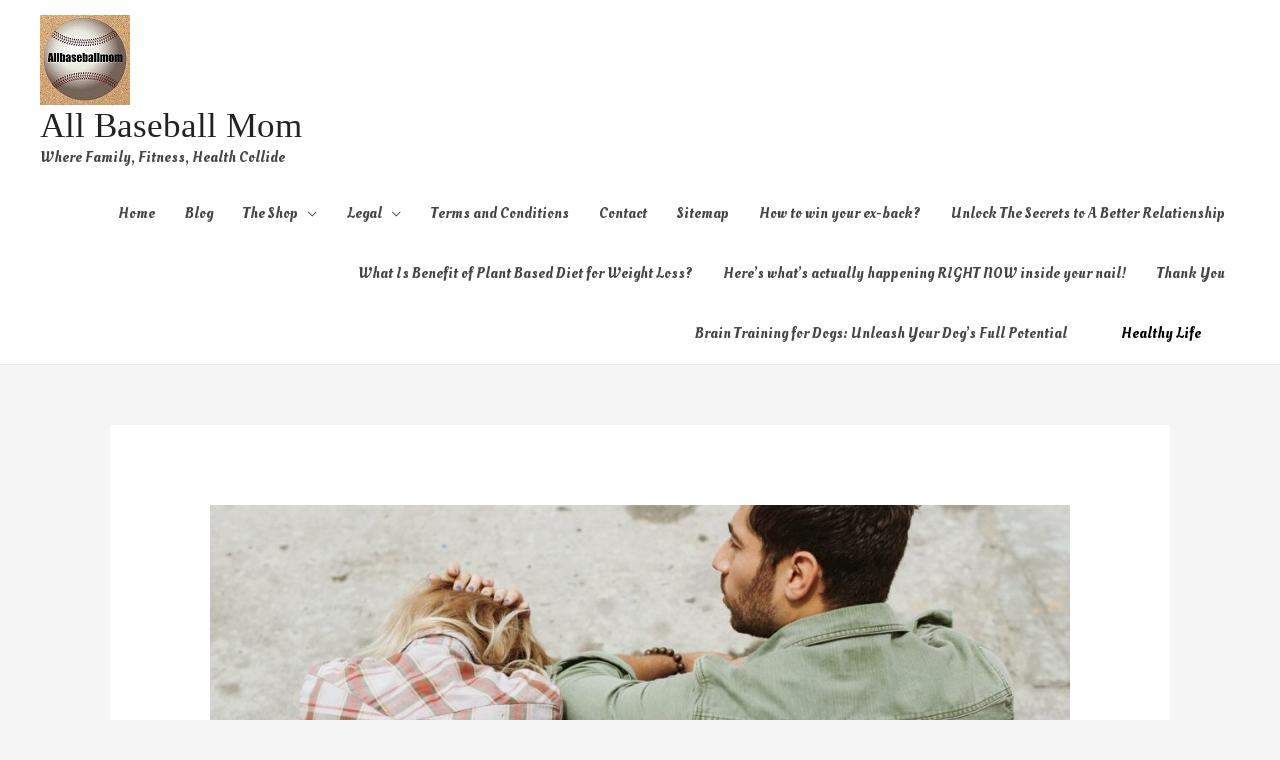

--- FILE ---
content_type: text/html; charset=UTF-8
request_url: https://allbaseballmom.com/blog/relationship-sin-to-avoid-for-beautiful-moments/
body_size: 13347
content:
<!DOCTYPE html><html lang="en-US"><head><meta charset="UTF-8"><meta name="viewport" content="width=device-width, initial-scale=1"><link rel="profile" href="https://gmpg.org/xfn/11"><meta name='robots' content='index, follow, max-image-preview:large, max-snippet:-1, max-video-preview:-1' /><link media="all" href="https://allbaseballmom.com/wp-content/cache/autoptimize/css/autoptimize_ac4098f18687158617ce60d2d85bce7c.css" rel="stylesheet"><title>Relationship Sin to Avoid for Beautiful Moments - All Baseball Mom</title><meta name="description" content="Relationship is work in progress.You have to put in efforts everyday in all areas of life for it to blossom to become beautiful and to last." /><link rel="canonical" href="https://allbaseballmom.com/blog/relationship-sin-to-avoid-for-beautiful-moments/" /><meta property="og:locale" content="en_US" /><meta property="og:type" content="article" /><meta property="og:title" content="Relationship Sin to Avoid for Beautiful Moments - All Baseball Mom" /><meta property="og:description" content="Relationship is work in progress.You have to put in efforts everyday in all areas of life for it to blossom to become beautiful and to last." /><meta property="og:url" content="https://allbaseballmom.com/blog/relationship-sin-to-avoid-for-beautiful-moments/" /><meta property="og:site_name" content="All Baseball Mom" /><meta property="article:published_time" content="2021-03-26T07:52:28+00:00" /><meta property="article:modified_time" content="2021-03-26T07:52:31+00:00" /><meta property="og:image" content="https://allbaseballmom.com/wp-content/uploads/2021/03/Relationship-Sin-to-Avoid-for-Beautiful-Moments.jpg" /><meta property="og:image:width" content="1200" /><meta property="og:image:height" content="800" /><meta property="og:image:type" content="image/jpeg" /><meta name="author" content="Hari" /><meta name="twitter:card" content="summary_large_image" /><meta name="twitter:label1" content="Written by" /><meta name="twitter:data1" content="Hari" /><meta name="twitter:label2" content="Est. reading time" /><meta name="twitter:data2" content="2 minutes" /> <script type="application/ld+json" class="yoast-schema-graph">{"@context":"https://schema.org","@graph":[{"@type":"Article","@id":"https://allbaseballmom.com/blog/relationship-sin-to-avoid-for-beautiful-moments/#article","isPartOf":{"@id":"https://allbaseballmom.com/blog/relationship-sin-to-avoid-for-beautiful-moments/"},"author":{"name":"Hari","@id":"https://allbaseballmom.com/#/schema/person/6a15361fb457533c5b868403c16120a9"},"headline":"Relationship Sin to Avoid for Beautiful Moments","datePublished":"2021-03-26T07:52:28+00:00","dateModified":"2021-03-26T07:52:31+00:00","mainEntityOfPage":{"@id":"https://allbaseballmom.com/blog/relationship-sin-to-avoid-for-beautiful-moments/"},"wordCount":312,"commentCount":0,"publisher":{"@id":"https://allbaseballmom.com/#/schema/person/6a15361fb457533c5b868403c16120a9"},"image":{"@id":"https://allbaseballmom.com/blog/relationship-sin-to-avoid-for-beautiful-moments/#primaryimage"},"thumbnailUrl":"https://allbaseballmom.com/wp-content/uploads/2021/03/Relationship-Sin-to-Avoid-for-Beautiful-Moments.jpg","keywords":["best pieces of relationship advice","people share their best relationship experience","relationship advice for couples","Relationship Sin to Avoid for Beautiful Moments","The experienced proven formula of best relationship advice","what is good relationship advice?","what is the best relationship advice you can give someone","what relationship sin should you avoid at all costs?"],"articleSection":["Blog"],"inLanguage":"en-US","potentialAction":[{"@type":"CommentAction","name":"Comment","target":["https://allbaseballmom.com/blog/relationship-sin-to-avoid-for-beautiful-moments/#respond"]}]},{"@type":"WebPage","@id":"https://allbaseballmom.com/blog/relationship-sin-to-avoid-for-beautiful-moments/","url":"https://allbaseballmom.com/blog/relationship-sin-to-avoid-for-beautiful-moments/","name":"Relationship Sin to Avoid for Beautiful Moments - All Baseball Mom","isPartOf":{"@id":"https://allbaseballmom.com/#website"},"primaryImageOfPage":{"@id":"https://allbaseballmom.com/blog/relationship-sin-to-avoid-for-beautiful-moments/#primaryimage"},"image":{"@id":"https://allbaseballmom.com/blog/relationship-sin-to-avoid-for-beautiful-moments/#primaryimage"},"thumbnailUrl":"https://allbaseballmom.com/wp-content/uploads/2021/03/Relationship-Sin-to-Avoid-for-Beautiful-Moments.jpg","datePublished":"2021-03-26T07:52:28+00:00","dateModified":"2021-03-26T07:52:31+00:00","description":"Relationship is work in progress.You have to put in efforts everyday in all areas of life for it to blossom to become beautiful and to last.","breadcrumb":{"@id":"https://allbaseballmom.com/blog/relationship-sin-to-avoid-for-beautiful-moments/#breadcrumb"},"inLanguage":"en-US","potentialAction":[{"@type":"ReadAction","target":["https://allbaseballmom.com/blog/relationship-sin-to-avoid-for-beautiful-moments/"]}]},{"@type":"ImageObject","inLanguage":"en-US","@id":"https://allbaseballmom.com/blog/relationship-sin-to-avoid-for-beautiful-moments/#primaryimage","url":"https://allbaseballmom.com/wp-content/uploads/2021/03/Relationship-Sin-to-Avoid-for-Beautiful-Moments.jpg","contentUrl":"https://allbaseballmom.com/wp-content/uploads/2021/03/Relationship-Sin-to-Avoid-for-Beautiful-Moments.jpg","width":1200,"height":800,"caption":"Relationship advice"},{"@type":"BreadcrumbList","@id":"https://allbaseballmom.com/blog/relationship-sin-to-avoid-for-beautiful-moments/#breadcrumb","itemListElement":[{"@type":"ListItem","position":1,"name":"Home","item":"https://allbaseballmom.com/"},{"@type":"ListItem","position":2,"name":"Relationship Sin to Avoid for Beautiful Moments"}]},{"@type":"WebSite","@id":"https://allbaseballmom.com/#website","url":"https://allbaseballmom.com/","name":"All Baseball Mom","description":"Where Family, Fitness, Health Collide","publisher":{"@id":"https://allbaseballmom.com/#/schema/person/6a15361fb457533c5b868403c16120a9"},"potentialAction":[{"@type":"SearchAction","target":{"@type":"EntryPoint","urlTemplate":"https://allbaseballmom.com/?s={search_term_string}"},"query-input":{"@type":"PropertyValueSpecification","valueRequired":true,"valueName":"search_term_string"}}],"inLanguage":"en-US"},{"@type":["Person","Organization"],"@id":"https://allbaseballmom.com/#/schema/person/6a15361fb457533c5b868403c16120a9","name":"Hari","image":{"@type":"ImageObject","inLanguage":"en-US","@id":"https://allbaseballmom.com/#/schema/person/image/","url":"https://allbaseballmom.com/wp-content/uploads/2019/07/cropped-allbaseballmom-logo-2-1.jpg","contentUrl":"https://allbaseballmom.com/wp-content/uploads/2019/07/cropped-allbaseballmom-logo-2-1.jpg","width":90,"height":90,"caption":"Hari"},"logo":{"@id":"https://allbaseballmom.com/#/schema/person/image/"}}]}</script> <link rel='dns-prefetch' href='//fonts.googleapis.com' /><link rel='dns-prefetch' href='//www.googletagmanager.com' /><link rel="alternate" type="application/rss+xml" title="All Baseball Mom &raquo; Feed" href="https://allbaseballmom.com/feed/" /><link rel="alternate" type="application/rss+xml" title="All Baseball Mom &raquo; Comments Feed" href="https://allbaseballmom.com/comments/feed/" /><link rel="alternate" type="application/rss+xml" title="All Baseball Mom &raquo; Relationship Sin to Avoid for Beautiful Moments Comments Feed" href="https://allbaseballmom.com/blog/relationship-sin-to-avoid-for-beautiful-moments/feed/" />  <script type="text/javascript">window._wpemojiSettings = {"baseUrl":"https:\/\/s.w.org\/images\/core\/emoji\/16.0.1\/72x72\/","ext":".png","svgUrl":"https:\/\/s.w.org\/images\/core\/emoji\/16.0.1\/svg\/","svgExt":".svg","source":{"concatemoji":"https:\/\/allbaseballmom.com\/wp-includes\/js\/wp-emoji-release.min.js?ver=6.8.3"}};
/*! This file is auto-generated */
!function(s,n){var o,i,e;function c(e){try{var t={supportTests:e,timestamp:(new Date).valueOf()};sessionStorage.setItem(o,JSON.stringify(t))}catch(e){}}function p(e,t,n){e.clearRect(0,0,e.canvas.width,e.canvas.height),e.fillText(t,0,0);var t=new Uint32Array(e.getImageData(0,0,e.canvas.width,e.canvas.height).data),a=(e.clearRect(0,0,e.canvas.width,e.canvas.height),e.fillText(n,0,0),new Uint32Array(e.getImageData(0,0,e.canvas.width,e.canvas.height).data));return t.every(function(e,t){return e===a[t]})}function u(e,t){e.clearRect(0,0,e.canvas.width,e.canvas.height),e.fillText(t,0,0);for(var n=e.getImageData(16,16,1,1),a=0;a<n.data.length;a++)if(0!==n.data[a])return!1;return!0}function f(e,t,n,a){switch(t){case"flag":return n(e,"\ud83c\udff3\ufe0f\u200d\u26a7\ufe0f","\ud83c\udff3\ufe0f\u200b\u26a7\ufe0f")?!1:!n(e,"\ud83c\udde8\ud83c\uddf6","\ud83c\udde8\u200b\ud83c\uddf6")&&!n(e,"\ud83c\udff4\udb40\udc67\udb40\udc62\udb40\udc65\udb40\udc6e\udb40\udc67\udb40\udc7f","\ud83c\udff4\u200b\udb40\udc67\u200b\udb40\udc62\u200b\udb40\udc65\u200b\udb40\udc6e\u200b\udb40\udc67\u200b\udb40\udc7f");case"emoji":return!a(e,"\ud83e\udedf")}return!1}function g(e,t,n,a){var r="undefined"!=typeof WorkerGlobalScope&&self instanceof WorkerGlobalScope?new OffscreenCanvas(300,150):s.createElement("canvas"),o=r.getContext("2d",{willReadFrequently:!0}),i=(o.textBaseline="top",o.font="600 32px Arial",{});return e.forEach(function(e){i[e]=t(o,e,n,a)}),i}function t(e){var t=s.createElement("script");t.src=e,t.defer=!0,s.head.appendChild(t)}"undefined"!=typeof Promise&&(o="wpEmojiSettingsSupports",i=["flag","emoji"],n.supports={everything:!0,everythingExceptFlag:!0},e=new Promise(function(e){s.addEventListener("DOMContentLoaded",e,{once:!0})}),new Promise(function(t){var n=function(){try{var e=JSON.parse(sessionStorage.getItem(o));if("object"==typeof e&&"number"==typeof e.timestamp&&(new Date).valueOf()<e.timestamp+604800&&"object"==typeof e.supportTests)return e.supportTests}catch(e){}return null}();if(!n){if("undefined"!=typeof Worker&&"undefined"!=typeof OffscreenCanvas&&"undefined"!=typeof URL&&URL.createObjectURL&&"undefined"!=typeof Blob)try{var e="postMessage("+g.toString()+"("+[JSON.stringify(i),f.toString(),p.toString(),u.toString()].join(",")+"));",a=new Blob([e],{type:"text/javascript"}),r=new Worker(URL.createObjectURL(a),{name:"wpTestEmojiSupports"});return void(r.onmessage=function(e){c(n=e.data),r.terminate(),t(n)})}catch(e){}c(n=g(i,f,p,u))}t(n)}).then(function(e){for(var t in e)n.supports[t]=e[t],n.supports.everything=n.supports.everything&&n.supports[t],"flag"!==t&&(n.supports.everythingExceptFlag=n.supports.everythingExceptFlag&&n.supports[t]);n.supports.everythingExceptFlag=n.supports.everythingExceptFlag&&!n.supports.flag,n.DOMReady=!1,n.readyCallback=function(){n.DOMReady=!0}}).then(function(){return e}).then(function(){var e;n.supports.everything||(n.readyCallback(),(e=n.source||{}).concatemoji?t(e.concatemoji):e.wpemoji&&e.twemoji&&(t(e.twemoji),t(e.wpemoji)))}))}((window,document),window._wpemojiSettings);</script> <link rel='stylesheet' id='astra-google-fonts-css' href='//fonts.googleapis.com/css?family=Oleo+Script%3A400%2C&#038;display=fallback&#038;ver=1.8.7' type='text/css' media='all' /><link rel='stylesheet' id='elementor-post-3825-css' href='https://allbaseballmom.com/wp-content/cache/autoptimize/css/autoptimize_single_bc72827393b22af1fae5d1a9642804cd.css?ver=1762259176' type='text/css' media='all' /><link rel='stylesheet' id='elementor-post-7200-css' href='https://allbaseballmom.com/wp-content/cache/autoptimize/css/autoptimize_single_c78a8e8ef4e3c6fccf5846c8fc68e23a.css?ver=1762301901' type='text/css' media='all' /><link rel='stylesheet' id='elementor-gf-doppioone-css' href='https://fonts.googleapis.com/css?family=Doppio+One:100,100italic,200,200italic,300,300italic,400,400italic,500,500italic,600,600italic,700,700italic,800,800italic,900,900italic&#038;display=auto' type='text/css' media='all' /> <!--[if IE]> <script type="text/javascript" src="https://allbaseballmom.com/wp-content/themes/astra/assets/js/minified/flexibility.min.js?ver=1.8.7" id="astra-flexibility-js"></script> <script type="text/javascript" id="astra-flexibility-js-after">flexibility(document.documentElement);</script> <![endif]--> <script type="text/javascript" src="https://allbaseballmom.com/wp-includes/js/jquery/jquery.min.js?ver=3.7.1" id="jquery-core-js"></script> <script type="text/javascript" id="jquery-js-after">!function($){"use strict";$(document).ready(function(){$(this).scrollTop()>100&&$(".hfe-scroll-to-top-wrap").removeClass("hfe-scroll-to-top-hide"),$(window).scroll(function(){$(this).scrollTop()<100?$(".hfe-scroll-to-top-wrap").fadeOut(300):$(".hfe-scroll-to-top-wrap").fadeIn(300)}),$(".hfe-scroll-to-top-wrap").on("click",function(){$("html, body").animate({scrollTop:0},300);return!1})})}(jQuery);
!function($){'use strict';$(document).ready(function(){var bar=$('.hfe-reading-progress-bar');if(!bar.length)return;$(window).on('scroll',function(){var s=$(window).scrollTop(),d=$(document).height()-$(window).height(),p=d? s/d*100:0;bar.css('width',p+'%')});});}(jQuery);</script> <link rel="https://api.w.org/" href="https://allbaseballmom.com/wp-json/" /><link rel="alternate" title="JSON" type="application/json" href="https://allbaseballmom.com/wp-json/wp/v2/posts/7200" /><link rel="EditURI" type="application/rsd+xml" title="RSD" href="https://allbaseballmom.com/xmlrpc.php?rsd" /><meta name="generator" content="WordPress 6.8.3" /><link rel='shortlink' href='https://allbaseballmom.com/?p=7200' /><link rel="alternate" title="oEmbed (JSON)" type="application/json+oembed" href="https://allbaseballmom.com/wp-json/oembed/1.0/embed?url=https%3A%2F%2Fallbaseballmom.com%2Fblog%2Frelationship-sin-to-avoid-for-beautiful-moments%2F" /><link rel="alternate" title="oEmbed (XML)" type="text/xml+oembed" href="https://allbaseballmom.com/wp-json/oembed/1.0/embed?url=https%3A%2F%2Fallbaseballmom.com%2Fblog%2Frelationship-sin-to-avoid-for-beautiful-moments%2F&#038;format=xml" /><meta name="generator" content="Site Kit by Google 1.165.0" /><link rel="pingback" href="https://allbaseballmom.com/xmlrpc.php"><meta name="generator" content="Elementor 3.32.5; features: additional_custom_breakpoints; settings: css_print_method-external, google_font-enabled, font_display-auto"></head><body itemtype='https://schema.org/Blog' itemscope='itemscope' class="wp-singular post-template-default single single-post postid-7200 single-format-standard wp-custom-logo wp-theme-astra ehf-template-astra ehf-stylesheet-astra ast-desktop ast-separate-container ast-two-container ast-no-sidebar astra-1.8.7 ast-header-custom-item-inside ast-blog-single-style-1 ast-single-post ast-mobile-inherit-site-logo ast-replace-site-logo-transparent ast-inherit-site-logo-transparent ast-normal-title-enabled elementor-default elementor-kit-3825 elementor-page elementor-page-7200"><div id="page" class="hfeed site"> <a class="skip-link screen-reader-text" href="#content">Skip to content</a><header itemtype="https://schema.org/WPHeader" itemscope="itemscope" id="masthead" class="site-header ast-primary-submenu-animation-fade header-main-layout-1 ast-primary-menu-enabled ast-menu-toggle-icon ast-mobile-header-inline" role="banner"><div class="main-header-bar-wrap"><div class="main-header-bar"><div class="ast-container"><div class="ast-flex main-header-container"><div class="site-branding"><div class="ast-site-identity" itemscope="itemscope" itemtype="https://schema.org/Organization"> <span class="site-logo-img"><a href="https://allbaseballmom.com/" class="custom-logo-link" rel="home"><img width="90" height="90" src="https://allbaseballmom.com/wp-content/uploads/2019/07/cropped-allbaseballmom-logo-2-1.jpg" class="custom-logo" alt="All Baseball Mom" decoding="async" /></a></span><div class="ast-site-title-wrap"> <span class="site-title" itemprop="name"> <a href="https://allbaseballmom.com/" rel="home" itemprop="url" > All Baseball Mom </a> </span><p class="site-description" itemprop="description"> Where Family, Fitness, Health Collide</p></div></div></div><div class="ast-mobile-menu-buttons"><div class="ast-button-wrap"> <button type="button" class="menu-toggle main-header-menu-toggle  ast-mobile-menu-buttons-fill "  aria-controls='primary-menu' aria-expanded='false'> <span class="screen-reader-text">Main Menu</span> <span class="menu-toggle-icon"></span> </button></div></div><div class="ast-main-header-bar-alignment"><div class="main-header-bar-navigation"><nav itemtype="https://schema.org/SiteNavigationElement" itemscope="itemscope" id="site-navigation" class="ast-flex-grow-1 navigation-accessibility" role="navigation" aria-label="Site Navigation"><div class="main-navigation"><ul id="primary-menu" class="main-header-menu ast-nav-menu ast-flex ast-justify-content-flex-end  submenu-with-border astra-menu-animation-fade "><li id="menu-item-2227" class="menu-item menu-item-type-post_type menu-item-object-page menu-item-home menu-item-2227"><a href="https://allbaseballmom.com/">Home</a></li><li id="menu-item-787" class="menu-item menu-item-type-custom menu-item-object-custom menu-item-787"><a href="http://allbaseballmom.com/blog">Blog</a></li><li id="menu-item-3394" class="menu-item menu-item-type-post_type menu-item-object-page menu-item-has-children menu-item-3394"><a href="https://allbaseballmom.com/the-shop/">The Shop</a><button class="ast-menu-toggle" role="button" aria-expanded="false"><span class="screen-reader-text">Menu Toggle</span></button><ul class="sub-menu"><li id="menu-item-3519" class="menu-item menu-item-type-post_type menu-item-object-page menu-item-3519"><a href="https://allbaseballmom.com/cart/">Cart</a></li><li id="menu-item-3522" class="menu-item menu-item-type-post_type menu-item-object-page menu-item-3522"><a href="https://allbaseballmom.com/checkout/">Checkout</a></li><li id="menu-item-3525" class="menu-item menu-item-type-post_type menu-item-object-page menu-item-3525"><a href="https://allbaseballmom.com/my-account/">My Account</a></li></ul></li><li id="menu-item-681" class="menu-item menu-item-type-post_type menu-item-object-page menu-item-has-children menu-item-681"><a href="https://allbaseballmom.com/legal/">Legal</a><button class="ast-menu-toggle" role="button" aria-expanded="false"><span class="screen-reader-text">Menu Toggle</span></button><ul class="sub-menu"><li id="menu-item-692" class="menu-item menu-item-type-post_type menu-item-object-page menu-item-692"><a href="https://allbaseballmom.com/general-disclaimer/">General Disclaimer</a></li><li id="menu-item-695" class="menu-item menu-item-type-post_type menu-item-object-page menu-item-695"><a href="https://allbaseballmom.com/earnings-disclaimer/">Earnings Disclaimer</a></li><li id="menu-item-699" class="menu-item menu-item-type-post_type menu-item-object-page menu-item-699"><a href="https://allbaseballmom.com/ftc-statement/">FTC Statement</a></li><li id="menu-item-704" class="menu-item menu-item-type-post_type menu-item-object-page menu-item-704"><a href="https://allbaseballmom.com/refund-policy/">Refund Policy</a></li><li id="menu-item-718" class="menu-item menu-item-type-post_type menu-item-object-page menu-item-privacy-policy menu-item-718"><a rel="privacy-policy" href="https://allbaseballmom.com/privacy-policy/">Privacy Policy</a></li><li id="menu-item-722" class="menu-item menu-item-type-post_type menu-item-object-page menu-item-722"><a href="https://allbaseballmom.com/cookie-policy/">Cookie Policy</a></li></ul></li><li id="menu-item-3499" class="menu-item menu-item-type-post_type menu-item-object-page menu-item-3499"><a href="https://allbaseballmom.com/terms-and-conditions/">Terms and Conditions</a></li><li id="menu-item-2226" class="menu-item menu-item-type-post_type menu-item-object-page menu-item-2226"><a href="https://allbaseballmom.com/contact-me/">Contact</a></li><li id="menu-item-3841" class="menu-item menu-item-type-post_type menu-item-object-page menu-item-3841"><a href="https://allbaseballmom.com/sitemap/">Sitemap</a></li><li id="menu-item-10385" class="menu-item menu-item-type-post_type menu-item-object-page menu-item-10385"><a href="https://allbaseballmom.com/how-to-win-your-ex-back/">How to win your ex-back?</a></li><li id="menu-item-10436" class="menu-item menu-item-type-post_type menu-item-object-page menu-item-10436"><a href="https://allbaseballmom.com/unlock-the-secrets-to-a-better-relationship/">Unlock The Secrets to A Better Relationship</a></li><li id="menu-item-10502" class="menu-item menu-item-type-post_type menu-item-object-page menu-item-10502"><a href="https://allbaseballmom.com/what-is-benefit-of-plant-based-diet-for-weight-loss/">What Is Benefit of Plant Based Diet for Weight Loss?</a></li><li id="menu-item-10685" class="menu-item menu-item-type-post_type menu-item-object-page menu-item-10685"><a href="https://allbaseballmom.com/heres-whats-actually-happening-right-now-inside-your-nail/">Here’s what’s actually happening RIGHT NOW inside your nail!</a></li><li id="menu-item-10702" class="menu-item menu-item-type-post_type menu-item-object-page menu-item-10702"><a href="https://allbaseballmom.com/thank-you/">Thank You</a></li><li id="menu-item-10757" class="menu-item menu-item-type-post_type menu-item-object-page menu-item-10757"><a href="https://allbaseballmom.com/brain-training-for-dogs-unleash-your-dogs-full-potential/">Brain Training for Dogs: Unleash Your Dog&#8217;s Full Potential</a></li><li class="ast-masthead-custom-menu-items button-custom-menu-item"> <a class="ast-custom-button-link" href="http://allbaseballmom.com/herbalremedies"><button class=ast-custom-button>Healthy Life</button></a><a class="menu-link" href="http://allbaseballmom.com/herbalremedies">Healthy Life</a></li></ul></div></nav></div></div></div></div></div></div></header><div id="content" class="site-content"><div class="ast-container"><div id="primary" class="content-area primary"><main id="main" class="site-main" role="main"><article itemtype="https://schema.org/CreativeWork" itemscope="itemscope" id="post-7200" class="post-7200 post type-post status-publish format-standard has-post-thumbnail hentry category-blog tag-best-pieces-of-relationship-advice tag-people-share-their-best-relationship-experience tag-relationship-advice-for-couples tag-relationship-sin-to-avoid-for-beautiful-moments tag-the-experienced-proven-formula-of-best-relationship-advice tag-what-is-good-relationship-advice tag-what-is-the-best-relationship-advice-you-can-give-someone tag-what-relationship-sin-should-you-avoid-at-all-costs ast-article-single"><div class="ast-post-format- single-layout-1"><header class="entry-header "><div class="post-thumb-img-content post-thumb"><img fetchpriority="high" width="1024" height="683" src="//allbaseballmom.com/wp-content/plugins/a3-lazy-load/assets/images/lazy_placeholder.gif" data-lazy-type="image" data-src="https://allbaseballmom.com/wp-content/uploads/2021/03/Relationship-Sin-to-Avoid-for-Beautiful-Moments-1024x683.jpg" class="lazy lazy-hidden attachment-large size-large wp-post-image" alt="Relationship advice" itemprop="image" decoding="async" srcset="" data-srcset="https://allbaseballmom.com/wp-content/uploads/2021/03/Relationship-Sin-to-Avoid-for-Beautiful-Moments-1024x683.jpg 1024w, https://allbaseballmom.com/wp-content/uploads/2021/03/Relationship-Sin-to-Avoid-for-Beautiful-Moments-300x200.jpg 300w, https://allbaseballmom.com/wp-content/uploads/2021/03/Relationship-Sin-to-Avoid-for-Beautiful-Moments-768x512.jpg 768w, https://allbaseballmom.com/wp-content/uploads/2021/03/Relationship-Sin-to-Avoid-for-Beautiful-Moments.jpg 1200w" sizes="(max-width: 1024px) 100vw, 1024px" /><noscript><img width="1024" height="683" src="https://allbaseballmom.com/wp-content/uploads/2021/03/Relationship-Sin-to-Avoid-for-Beautiful-Moments-1024x683.jpg" class="attachment-large size-large wp-post-image" alt="Relationship advice" itemprop="image" decoding="async" srcset="https://allbaseballmom.com/wp-content/uploads/2021/03/Relationship-Sin-to-Avoid-for-Beautiful-Moments-1024x683.jpg 1024w, https://allbaseballmom.com/wp-content/uploads/2021/03/Relationship-Sin-to-Avoid-for-Beautiful-Moments-300x200.jpg 300w, https://allbaseballmom.com/wp-content/uploads/2021/03/Relationship-Sin-to-Avoid-for-Beautiful-Moments-768x512.jpg 768w, https://allbaseballmom.com/wp-content/uploads/2021/03/Relationship-Sin-to-Avoid-for-Beautiful-Moments.jpg 1200w" sizes="(max-width: 1024px) 100vw, 1024px" /></noscript></div><div class="ast-single-post-order"><h1 class="entry-title" itemprop="headline">Relationship Sin to Avoid for Beautiful Moments</h1><div class="entry-meta"> <span class="comments-link"> <a href="https://allbaseballmom.com/blog/relationship-sin-to-avoid-for-beautiful-moments/#respond">Leave a Comment</a> <span itemprop="interactionStatistic" itemscope itemtype="https://schema.org/InteractionCounter"><meta itemprop="interactionType" content="https://schema.org/CommentAction" /><meta itemprop="userInteractionCount" content="0" /> </span> </span> / <span class="cat-links"><a href="https://allbaseballmom.com/blog/" rel="category tag">Blog</a></span></div></div></header><div class="entry-content clear" itemprop="text"><div data-elementor-type="wp-post" data-elementor-id="7200" class="elementor elementor-7200"><section class="elementor-section elementor-top-section elementor-element elementor-element-449e02d elementor-section-boxed elementor-section-height-default elementor-section-height-default" data-id="449e02d" data-element_type="section"><div class="elementor-container elementor-column-gap-default"><div class="elementor-column elementor-col-100 elementor-top-column elementor-element elementor-element-05ec402" data-id="05ec402" data-element_type="column"><div class="elementor-widget-wrap elementor-element-populated"><div class="elementor-element elementor-element-a00161c elementor-widget elementor-widget-text-editor" data-id="a00161c" data-element_type="widget" data-widget_type="text-editor.default"><div class="elementor-widget-container"><h2>What relationship sin you should avoid at all costs?</h2><p>You have put in effort everyday to make the relationship work by way of caring, supportive, healthy and being happy.</p><p>Now, let&#8217;s look into some of the primary sins which can ruin a relationship.</p><p>Laziness is the primary sin in any relationship. Whether it is towards your work or with your relationship or with fitness, you have to put in effort in all areas of your life. Only then it will last. Nobody wants to be around lazy person.</p><p><a href="http://allbaseballmom.com/happierrelationship" target="_blank" rel="noopener"><img loading="lazy" decoding="async" class="lazy lazy-hidden aligncenter" src="//allbaseballmom.com/wp-content/plugins/a3-lazy-load/assets/images/lazy_placeholder.gif" data-lazy-type="image" data-src="https://media.giphy.com/media/dsZMNv3KHVwS4FXRXQ/giphy.gif" alt="" width="480" height="270" /><noscript><img loading="lazy" decoding="async" class="aligncenter" src="https://media.giphy.com/media/dsZMNv3KHVwS4FXRXQ/giphy.gif" alt="" width="480" height="270" /></noscript></a></p><p>Being selfish and greediness go hand in hand. Only when you share your happiness and responsibilities with your partner, the relationship becomes meaningful.</p><p>Getting angry or trying to take revenge against your partner is like drinking poison and expecting other person to die. Always work on solutions which will bring in more beautiful moments. If you give importance to problem, more problems you will have in your life.</p><p>Never compare your relationship goals with others. It will only lead to envy and your relationship becoming miserable. When you live in reality and give your best shot every day, something beautiful will happen.</p><p><a href="http://allbaseballmom.com/happierrelationship" target="_blank" rel="noopener"><img loading="lazy" decoding="async" class="lazy lazy-hidden aligncenter" src="//allbaseballmom.com/wp-content/plugins/a3-lazy-load/assets/images/lazy_placeholder.gif" data-lazy-type="image" data-src="https://media.giphy.com/media/ZBkBvgrMDGur4CW5YH/giphy.gif" alt="" width="480" height="270" /><noscript><img loading="lazy" decoding="async" class="aligncenter" src="https://media.giphy.com/media/ZBkBvgrMDGur4CW5YH/giphy.gif" alt="" width="480" height="270" /></noscript></a></p><p>Relationship is not about sexual desire. Sex is just small part of your life. There are plenty of areas you need to focus upon by taking responsibilities and doing your best to make relationship happier.</p><p>Be frank with your partner about the conditions you live in and what you are working on. Don’t give a glam picture about yourself by showing off on excessive gifts or expensive trips and end up being broke person. When you are financially busted the relationship will become miserable too.</p><p><a href="http://allbaseballmom.com/happierrelationship" target="_blank" rel="noopener"><img loading="lazy" decoding="async" class="lazy lazy-hidden aligncenter" src="//allbaseballmom.com/wp-content/plugins/a3-lazy-load/assets/images/lazy_placeholder.gif" data-lazy-type="image" data-src="https://media.giphy.com/media/fU5QDtJ5Lx27bKjkvU/giphy.gif" alt="" width="480" height="268" /><noscript><img loading="lazy" decoding="async" class="aligncenter" src="https://media.giphy.com/media/fU5QDtJ5Lx27bKjkvU/giphy.gif" alt="" width="480" height="268" /></noscript></a></p><p>Always respect your partner even if it’s small efforts they have put in. Little encouragement can bring in bigger efforts and results which will make your relationship beautiful.</p></div></div></div></div></div></section><section class="elementor-section elementor-top-section elementor-element elementor-element-557468e elementor-section-boxed elementor-section-height-default elementor-section-height-default" data-id="557468e" data-element_type="section"><div class="elementor-container elementor-column-gap-default"><div class="elementor-column elementor-col-100 elementor-top-column elementor-element elementor-element-f86815c" data-id="f86815c" data-element_type="column"><div class="elementor-widget-wrap elementor-element-populated"><div class="elementor-element elementor-element-f11490b elementor-widget elementor-widget-image" data-id="f11490b" data-element_type="widget" data-widget_type="image.default"><div class="elementor-widget-container"> <a href="http://allbaseballmom.com/happierrelationship" target="_blank"> <img loading="lazy" decoding="async" width="1024" height="536" src="//allbaseballmom.com/wp-content/plugins/a3-lazy-load/assets/images/lazy_placeholder.gif" data-lazy-type="image" data-src="https://allbaseballmom.com/wp-content/uploads/2020/10/relationship-banner-2-1024x536.jpg" class="lazy lazy-hidden attachment-large size-large wp-image-4958" alt="His Secret Obsession" srcset="" data-srcset="https://allbaseballmom.com/wp-content/uploads/2020/10/relationship-banner-2-1024x536.jpg 1024w, https://allbaseballmom.com/wp-content/uploads/2020/10/relationship-banner-2-300x157.jpg 300w, https://allbaseballmom.com/wp-content/uploads/2020/10/relationship-banner-2-768x402.jpg 768w, https://allbaseballmom.com/wp-content/uploads/2020/10/relationship-banner-2.jpg 1200w" sizes="(max-width: 1024px) 100vw, 1024px" /><noscript><img loading="lazy" decoding="async" width="1024" height="536" src="https://allbaseballmom.com/wp-content/uploads/2020/10/relationship-banner-2-1024x536.jpg" class="attachment-large size-large wp-image-4958" alt="His Secret Obsession" srcset="https://allbaseballmom.com/wp-content/uploads/2020/10/relationship-banner-2-1024x536.jpg 1024w, https://allbaseballmom.com/wp-content/uploads/2020/10/relationship-banner-2-300x157.jpg 300w, https://allbaseballmom.com/wp-content/uploads/2020/10/relationship-banner-2-768x402.jpg 768w, https://allbaseballmom.com/wp-content/uploads/2020/10/relationship-banner-2.jpg 1200w" sizes="(max-width: 1024px) 100vw, 1024px" /></noscript> </a></div></div></div></div></div></section></div></div></div></article><nav class="navigation post-navigation" aria-label="Posts"><h2 class="screen-reader-text">Post navigation</h2><div class="nav-links"><div class="nav-previous"><a href="https://allbaseballmom.com/blog/beautiful-fade-is-just-gorgeous-in-this-eye-makeup/" rel="prev"><span class="ast-left-arrow">&larr;</span> Previous Post</a></div><div class="nav-next"><a href="https://allbaseballmom.com/blog/this-boy-has-weirdest-trick-to-stop-bullying/" rel="next">Next Post <span class="ast-right-arrow">&rarr;</span></a></div></div></nav><div id="comments" class="comments-area"><div id="respond" class="comment-respond"><h3 id="reply-title" class="comment-reply-title">Leave a Comment <small><a rel="nofollow" id="cancel-comment-reply-link" href="/blog/relationship-sin-to-avoid-for-beautiful-moments/#respond" style="display:none;">Cancel Reply</a></small></h3><form action="https://allbaseballmom.com/wp-comments-post.php" method="post" id="ast-commentform" class="comment-form"><p class="comment-notes"><span id="email-notes">Your email address will not be published.</span> <span class="required-field-message">Required fields are marked <span class="required">*</span></span></p><div class="ast-row comment-textarea"><fieldset class="comment-form-comment"><div class="comment-form-textarea ast-col-lg-12"><label for="comment" class="screen-reader-text">Type here..</label><textarea id="comment" name="comment" placeholder="Type here.." cols="45" rows="8" aria-required="true"></textarea></div></fieldset></div><div class="ast-comment-formwrap ast-row"><p class="comment-form-author ast-col-xs-12 ast-col-sm-12 ast-col-md-4 ast-col-lg-4"><label for="author" class="screen-reader-text">Name*</label><input id="author" name="author" type="text" value="" placeholder="Name*" size="30" aria-required='true' /></p><p class="comment-form-email ast-col-xs-12 ast-col-sm-12 ast-col-md-4 ast-col-lg-4"><label for="email" class="screen-reader-text">Email*</label><input id="email" name="email" type="text" value="" placeholder="Email*" size="30" aria-required='true' /></p><p class="comment-form-url ast-col-xs-12 ast-col-sm-12 ast-col-md-4 ast-col-lg-4"><label for="url"><label for="url" class="screen-reader-text">Website</label><input id="url" name="url" type="text" value="" placeholder="Website" size="30" /></label></p></div><p class="form-submit"><input name="submit" type="submit" id="submit" class="submit" value="Post Comment &raquo;" /> <input type='hidden' name='comment_post_ID' value='7200' id='comment_post_ID' /> <input type='hidden' name='comment_parent' id='comment_parent' value='0' /></p></form></div></div></main></div></div></div><div class="hfe-before-footer-wrap"><div class='footer-width-fixer'></div></div><footer itemtype="https://schema.org/WPFooter" itemscope="itemscope" id="colophon" class="site-footer" role="contentinfo"><div class="ast-small-footer footer-sml-layout-2"><div class="ast-footer-overlay"><div class="ast-container"><div class="ast-small-footer-wrap" ><div class="ast-row ast-flex"><div class="ast-small-footer-section ast-small-footer-section-1 ast-small-footer-section-equally ast-col-md-6 ast-col-xs-12" > Copyright © 2026 <span class="ast-footer-site-title">All Baseball Mom</span></div><div class="ast-small-footer-section ast-small-footer-section-2 ast-small-footer-section-equally ast-col-md-6 ast-col-xs-12" ><div class="footer-primary-navigation"><ul id="menu-main-menu" class="nav-menu"><li class="menu-item menu-item-type-post_type menu-item-object-page menu-item-home menu-item-2227"><a href="https://allbaseballmom.com/">Home</a></li><li class="menu-item menu-item-type-custom menu-item-object-custom menu-item-787"><a href="http://allbaseballmom.com/blog">Blog</a></li><li class="menu-item menu-item-type-post_type menu-item-object-page menu-item-3394"><a href="https://allbaseballmom.com/the-shop/">The Shop</a></li><li class="menu-item menu-item-type-post_type menu-item-object-page menu-item-681"><a href="https://allbaseballmom.com/legal/">Legal</a></li><li class="menu-item menu-item-type-post_type menu-item-object-page menu-item-3499"><a href="https://allbaseballmom.com/terms-and-conditions/">Terms and Conditions</a></li><li class="menu-item menu-item-type-post_type menu-item-object-page menu-item-2226"><a href="https://allbaseballmom.com/contact-me/">Contact</a></li><li class="menu-item menu-item-type-post_type menu-item-object-page menu-item-3841"><a href="https://allbaseballmom.com/sitemap/">Sitemap</a></li><li class="menu-item menu-item-type-post_type menu-item-object-page menu-item-10385"><a href="https://allbaseballmom.com/how-to-win-your-ex-back/">How to win your ex-back?</a></li><li class="menu-item menu-item-type-post_type menu-item-object-page menu-item-10436"><a href="https://allbaseballmom.com/unlock-the-secrets-to-a-better-relationship/">Unlock The Secrets to A Better Relationship</a></li><li class="menu-item menu-item-type-post_type menu-item-object-page menu-item-10502"><a href="https://allbaseballmom.com/what-is-benefit-of-plant-based-diet-for-weight-loss/">What Is Benefit of Plant Based Diet for Weight Loss?</a></li><li class="menu-item menu-item-type-post_type menu-item-object-page menu-item-10685"><a href="https://allbaseballmom.com/heres-whats-actually-happening-right-now-inside-your-nail/">Here’s what’s actually happening RIGHT NOW inside your nail!</a></li><li class="menu-item menu-item-type-post_type menu-item-object-page menu-item-10702"><a href="https://allbaseballmom.com/thank-you/">Thank You</a></li><li class="menu-item menu-item-type-post_type menu-item-object-page menu-item-10757"><a href="https://allbaseballmom.com/brain-training-for-dogs-unleash-your-dogs-full-potential/">Brain Training for Dogs: Unleash Your Dog&#8217;s Full Potential</a></li></ul></div></div></div></div></div></div></div></footer></div> <script type="speculationrules">{"prefetch":[{"source":"document","where":{"and":[{"href_matches":"\/*"},{"not":{"href_matches":["\/wp-*.php","\/wp-admin\/*","\/wp-content\/uploads\/*","\/wp-content\/*","\/wp-content\/plugins\/*","\/wp-content\/themes\/astra\/*","\/*\\?(.+)"]}},{"not":{"selector_matches":"a[rel~=\"nofollow\"]"}},{"not":{"selector_matches":".no-prefetch, .no-prefetch a"}}]},"eagerness":"conservative"}]}</script> <script>const lazyloadRunObserver = () => {
					const lazyloadBackgrounds = document.querySelectorAll( `.e-con.e-parent:not(.e-lazyloaded)` );
					const lazyloadBackgroundObserver = new IntersectionObserver( ( entries ) => {
						entries.forEach( ( entry ) => {
							if ( entry.isIntersecting ) {
								let lazyloadBackground = entry.target;
								if( lazyloadBackground ) {
									lazyloadBackground.classList.add( 'e-lazyloaded' );
								}
								lazyloadBackgroundObserver.unobserve( entry.target );
							}
						});
					}, { rootMargin: '200px 0px 200px 0px' } );
					lazyloadBackgrounds.forEach( ( lazyloadBackground ) => {
						lazyloadBackgroundObserver.observe( lazyloadBackground );
					} );
				};
				const events = [
					'DOMContentLoaded',
					'elementor/lazyload/observe',
				];
				events.forEach( ( event ) => {
					document.addEventListener( event, lazyloadRunObserver );
				} );</script> <script type="text/javascript" id="astra-theme-js-js-extra">var astra = {"break_point":"921","isRtl":""};</script> <script type="text/javascript" src="https://allbaseballmom.com/wp-includes/js/dist/dom-ready.min.js?ver=f77871ff7694fffea381" id="wp-dom-ready-js"></script> <script type="text/javascript" id="starter-templates-zip-preview-js-extra">var starter_templates_zip_preview = {"AstColorPaletteVarPrefix":"--ast-global-","AstEleColorPaletteVarPrefix":"--ast-global-"};</script> <script type="text/javascript" id="elementor-frontend-js-before">var elementorFrontendConfig = {"environmentMode":{"edit":false,"wpPreview":false,"isScriptDebug":false},"i18n":{"shareOnFacebook":"Share on Facebook","shareOnTwitter":"Share on Twitter","pinIt":"Pin it","download":"Download","downloadImage":"Download image","fullscreen":"Fullscreen","zoom":"Zoom","share":"Share","playVideo":"Play Video","previous":"Previous","next":"Next","close":"Close","a11yCarouselPrevSlideMessage":"Previous slide","a11yCarouselNextSlideMessage":"Next slide","a11yCarouselFirstSlideMessage":"This is the first slide","a11yCarouselLastSlideMessage":"This is the last slide","a11yCarouselPaginationBulletMessage":"Go to slide"},"is_rtl":false,"breakpoints":{"xs":0,"sm":480,"md":768,"lg":1025,"xl":1440,"xxl":1600},"responsive":{"breakpoints":{"mobile":{"label":"Mobile Portrait","value":767,"default_value":767,"direction":"max","is_enabled":true},"mobile_extra":{"label":"Mobile Landscape","value":880,"default_value":880,"direction":"max","is_enabled":false},"tablet":{"label":"Tablet Portrait","value":1024,"default_value":1024,"direction":"max","is_enabled":true},"tablet_extra":{"label":"Tablet Landscape","value":1200,"default_value":1200,"direction":"max","is_enabled":false},"laptop":{"label":"Laptop","value":1366,"default_value":1366,"direction":"max","is_enabled":false},"widescreen":{"label":"Widescreen","value":2400,"default_value":2400,"direction":"min","is_enabled":false}},"hasCustomBreakpoints":false},"version":"3.32.5","is_static":false,"experimentalFeatures":{"additional_custom_breakpoints":true,"home_screen":true,"global_classes_should_enforce_capabilities":true,"e_variables":true,"cloud-library":true,"e_opt_in_v4_page":true,"import-export-customization":true},"urls":{"assets":"https:\/\/allbaseballmom.com\/wp-content\/plugins\/elementor\/assets\/","ajaxurl":"https:\/\/allbaseballmom.com\/wp-admin\/admin-ajax.php","uploadUrl":"http:\/\/allbaseballmom.com\/wp-content\/uploads"},"nonces":{"floatingButtonsClickTracking":"9a4b4f9b0a"},"swiperClass":"swiper","settings":{"page":[],"editorPreferences":[]},"kit":{"global_image_lightbox":"yes","active_breakpoints":["viewport_mobile","viewport_tablet"],"lightbox_enable_counter":"yes","lightbox_enable_fullscreen":"yes","lightbox_enable_zoom":"yes","lightbox_enable_share":"yes","lightbox_title_src":"title","lightbox_description_src":"description"},"post":{"id":7200,"title":"Relationship%20Sin%20to%20Avoid%20for%20Beautiful%20Moments%20-%20All%20Baseball%20Mom","excerpt":"","featuredImage":"https:\/\/allbaseballmom.com\/wp-content\/uploads\/2021\/03\/Relationship-Sin-to-Avoid-for-Beautiful-Moments-1024x683.jpg"}};</script> <script type="text/javascript" id="jquery-lazyloadxt-js-extra">var a3_lazyload_params = {"apply_images":"1","apply_videos":"1"};</script> <script type="text/javascript" id="jquery-lazyloadxt-extend-js-extra">var a3_lazyload_extend_params = {"edgeY":"0","horizontal_container_classnames":""};</script> <script>/(trident|msie)/i.test(navigator.userAgent)&&document.getElementById&&window.addEventListener&&window.addEventListener("hashchange",function(){var t,e=location.hash.substring(1);/^[A-z0-9_-]+$/.test(e)&&(t=document.getElementById(e))&&(/^(?:a|select|input|button|textarea)$/i.test(t.tagName)||(t.tabIndex=-1),t.focus())},!1);</script> <script defer src="https://allbaseballmom.com/wp-content/cache/autoptimize/js/autoptimize_6d3c06372fd6009cf4df2425e9e1e513.js"></script></body></html>

<!-- Page cached by LiteSpeed Cache 7.6.2 on 2026-01-15 00:08:09 -->